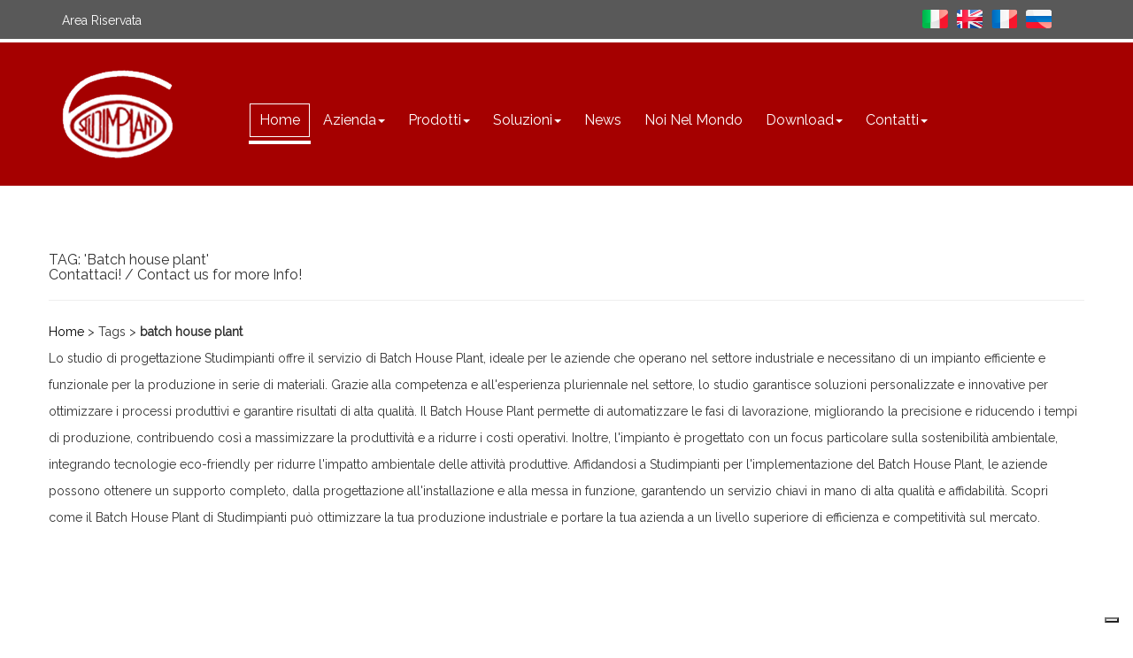

--- FILE ---
content_type: text/html; charset=utf-8
request_url: https://www.studimpianti.com/search.aspx?LNG=2238&q=Batch+house+plant
body_size: 72877
content:
<!DOCTYPE html>
<html xmlns:fb="http://ogp.me/ns/fb#">
	<head id="Head1"><script language="javascript" type="text/javascript" src="https://code.jquery.com/jquery-1.10.2.js"></script><script language="javascript" type="text/javascript">var onJsLoaded = [];</script><title>
	Batch house plant
</title><meta content="JavaScript" name="vs_defaultClientScript"><meta content="http://schemas.microsoft.com/intellisense/ie5" name="vs_targetSchema"><link type="text/css" rel="stylesheet" href="/wf.nivoslider/themes/default/default.css" media="all" /><link type="text/css" rel="stylesheet" href="/wf.nivoslider/themes/bar/bar.css" media="all" /><link type="text/css" rel="stylesheet" href="/wf.nivoslider/nivo-slider.css" media="all" /><link type="text/css" rel="stylesheet" href="/wf.nivoslider/wf.css" media="all" /><script language="javascript" type="text/javascript" src="/wf.nivoslider/jquery.nivo.slider.js"></script><link type="text/css" rel="stylesheet" href="https://code.jquery.com/ui/1.11.4/themes/smoothness/jquery-ui.css" media="all" /><script language="javascript" type="text/javascript" src="https://code.jquery.com/ui/1.11.4/jquery-ui.js"></script><script language="javascript" type="text/javascript">	// Change JQueryUI plugin names to fix name collision with Bootstrap.
	$.widget.bridge('uitooltip', $.ui.tooltip); 
	$.widget.bridge('uibutton', $.ui.button); 
</script><meta http-equiv="X-UA-Compatible" content="IE=edge"><meta name="viewport" content="width=device-width, initial-scale=1"><link type="text/css" rel="stylesheet" href="https://maxcdn.bootstrapcdn.com/bootstrap/3.3.5/css/bootstrap.min.css" media="all" /><link type="text/css" rel="stylesheet" href="https://maxcdn.bootstrapcdn.com/bootstrap/3.3.5/css/bootstrap-theme.min.css" media="all" /><script language="javascript" type="text/javascript" src="https://maxcdn.bootstrapcdn.com/bootstrap/3.3.5/js/bootstrap.min.js"></script><script language="javascript" type="text/javascript">	jQuery(document).ready(function($){ $('.wfHTabs').tabs(); });
	jQuery(document).ready(function($){ $('.wfVAccordion').accordion(); });  
</script><link type="text/css" rel="stylesheet" href="/wf.magnificpopoup/magnific-popup.css" media="all" /><script language="javascript" type="text/javascript" src="/wf.magnificpopoup/magnific-popup.js"></script><script language="javascript" type="text/javascript">jQuery(function($){ $('a.lightBoxWF').magnificPopup({type: 'image', gallery:{enabled:true}}); });</script><script language="javascript" type="text/javascript">jQuery(function($){ $('a.lightBoxWFSingle').magnificPopup({type: 'image', gallery:{enabled:false}}); });</script><!-- HTML5 shim and Respond.js IE8 support of HTML5 elements and media queries -->
<!--[if lt IE 9]>
	<script src="https://oss.maxcdn.com/html5shiv/3.7.2/html5shiv.min.js"></script>
	<script src="https://oss.maxcdn.com/respond/1.4.2/respond.min.js"></script>
<![endif]-->
<script language="javascript" type="text/javascript" src="/wf.assets.BS/smartmenus/jquery.smartmenus.min.js"></script><link type="text/css" rel="stylesheet" href="/wf.assets.BS/smartmenus/bootstrap/jquery.smartmenus.bootstrap.css" media="all" /><script language="javascript" type="text/javascript" src="/wf.assets.BS/smartmenus/bootstrap/jquery.smartmenus.bootstrap.min.js"></script><link type="text/css" rel="stylesheet" href="/wf.assets.BS/motSlidingLayer.css" media="all" /><script language="javascript" type="text/javascript" src="/wf.assets.BS/motSlidingLayer.js"></script><script language="javascript" type="text/javascript" src="/wf.assets.BS/topMenuRow.js"></script><script type="text/javascript">
var _iub = _iub || [];
_iub.csConfiguration = {"askConsentAtCookiePolicyUpdate":true,"countryDetection":true,"enableFadp":true,"enableLgpd":true,"enableUspr":true,"floatingPreferencesButtonDisplay":"bottom-right","lgpdAppliesGlobally":false,"perPurposeConsent":true,"siteId":1275171,"whitelabel":false,"cookiePolicyId":92227363,"lang":"en", "banner":{ "acceptButtonColor":"#A50000","acceptButtonDisplay":true,"backgroundColor":"#595959","brandBackgroundColor":"#A50000","closeButtonDisplay":false,"customizeButtonColor":"#000000","customizeButtonDisplay":true,"explicitWithdrawal":true,"listPurposes":true,"logo":"[data-uri]","position":"float-top-center","rejectButtonColor":"#A50000","rejectButtonDisplay":true,"showPurposesToggles":true,"showTitle":false }};
</script>
<script type="text/javascript" src="https://cs.iubenda.com/autoblocking/1275171.js"></script>
<script type="text/javascript" src="//cdn.iubenda.com/cs/gpp/stub.js"></script>
<script type="text/javascript" src="//cdn.iubenda.com/cs/iubenda_cs.js" charset="UTF-8" async></script><meta name="description" content="Batch house plant"><meta name="keywords" content="nastri trasportatori con tappeto in gomma e metallici, Automazione di processo, Canali vibranti elettromagnetici, Canali vibranti elettromeccanici, Caricamento della composizione, Catene raschianti, catene raschianti per recupero polveri, Coclee estrattrici e dosatrici, Controllo del livello del vetro, Deviatore pneumatico, Deviatore rotante motorizzato, Elevatore a tasche, Elevatore a tazze, Estrazione, dosatura e pesatura materie prime, Estrazione, dosatura e pesatura piccoli prodotti, Fondi vibranti, Frantoi per contenitori di vetro, handling materiali sfusi, Impianti di cernita per rottame di vetro, Impianti di composizione per alluminio primario e secondario"><link type="text/css" rel="stylesheet" href="//www.studimpianti.com/www.studimpianti.com/Styles.css" media="all" /></head>
	<body id="BodyID">
		<div class="mt-row1" id="header-outer">
	<header class="navbar navbar-static-top">
		<div class = "0">
			<div class="atRow1">
	<div class="row1">
		<div class="container">
			<div class="row hidden-xs hidden-sm">
				<div class="atCNTr1c1 col-md-8"></div>	
				<div class="atCNTr1c2 col-md-4"></div>
			</div>
		</div>
	</div>
	<div class="row2">
		<div class="container">
			<div class="row hidden-md hidden-lg">
				<div class="atCNTr2c1 col-md-6"></div>	
				<div class="atCNTr2c3 col-md-6"></div>	
			</div>
		</div>
	</div>
	<div class="row3">
		<div class="container">
			<div class="row">
				<div class="atCNTr3c1 col-md-4"></div>	
				<div class="atCNTr3c2 col-md-4"></div>
				<div class="atCNTr3c3 col-md-4"></div>	
			</div>
		</div>
	</div>
	<div class="row4">
		<div class="container">
			<div class="row">
				<div class="atCNTr4c1 col-md-6"><div class="logInOutBox logInBox"><a href="/Login.aspx?CB=DEFAULT" class="login" target="_top">Area Riservata</a></div></div>	
				<div class="atCNTr4c2 col-md-6"><nav class="languageSelector "><ul  class="list-inline form-control"><li class="lang-it lang-selected"><a href="/Default.aspx?LNG=2238"><img src="/www.studimpianti.com/graphics/flag-it.gif" /></a></li><li class="lang-en "><a href="/Default.aspx?LNG=2239"><img src="/www.studimpianti.com/graphics/flag-en.gif" /></a></li><li class="lang-fr "><a href="/Default.aspx?LNG=2401"><img src="/www.studimpianti.com/graphics/flag-fr.gif" /></a></li><li class="lang-ru "><a href="/Default.aspx?LNG=2502"><img src="/www.studimpianti.com/graphics/flag-ru.gif" /></a></li></ul></ul></nav>
</div>
			</div>
		</div>
	</div>
	<div class="row5" id="menuTopRow">
		<div class="container">
			<div class="row">
				<div class="atCNTr5c1 col-md-12">
					<div class="navbar navbar-default" role="navigation">
						<div class="navbar-header">
							<button class="navbar-toggle" type="button" data-toggle="collapse" data-target=".navbar-collapse">
								<span class="sr-only">Toggle navigation</span>
								<span class="icon-bar"></span>
								<span class="icon-bar"></span>
								<span class="icon-bar"></span>
							</button>
							<a href="/" class="navbar-brand visible-xs-block">Home</a>
						</div>
						<div class="navbar-collapse collapse">
							<nav>
							<ul id="mainMenu" class="extededMenu nav navbar-nav"><li class="active selectedItem homeItem"><a href="//www.studimpianti.com/it/Default.aspx" title="home"><span>Home</span></a></li><li class="dropdown azienda"><a href="#" target="_self" relation="nofollow" title="azienda"><span>azienda</span><b class="caret"></b></a><ul class="dropdown-menu"><li class="azienda"><a href="//www.studimpianti.com/it/default/26327-0-0/profilo.aspx" title="profilo"><span>profilo</span></a></li><li class="gallery"><a href="//www.studimpianti.com/it/default/26494-0-0/officina.aspx" title="officina"><span>officina</span></a></li><li class="azienda sicurezza"><a href="//www.studimpianti.com/it/default/26495-0-0/sicurezza.aspx" title="sicurezza"><span>sicurezza</span></a></li></ul></li><li class="dropdown prodotti"><a href="#" target="_self" relation="nofollow" title="prodotti"><span>prodotti</span><b class="caret"></b></a><ul class="dropdown-menu"><li><a href="//www.studimpianti.com/it/default/42604-0-0/impianto-ossido-in-ferro.aspx" title="impianto-ossido-in-ferro"><span>Impianto ossido in ferro</span></a></li><li><a href="//www.studimpianti.com/it/default/41813-0-0/nastro-trasportatore-telecomandato.aspx" title="nastro-trasportatore-telecomandato"><span>Nastro trasportatore telecomandato</span></a></li><li class="prodotti nastri"><a href="//www.studimpianti.com/it/default/26340-0-0/nastri-trasportatori.aspx" title="nastri-trasportatori"><span>Nastri Trasportatori</span></a></li><li class="prodotti catene"><a href="//www.studimpianti.com/it/default/26346-0-0/catene-raschianti.aspx" title="catene-raschianti"><span>Catene raschianti</span></a></li><li class="prodotti elettromagnetici"><a href="//www.studimpianti.com/it/default/26344-0-0/canali-elettromagnetici.aspx" title="canali-elettromagnetici"><span>Canali elettromagnetici</span></a></li><li class="prodotti elettromeccanici"><a href="//www.studimpianti.com/it/default/26628-0-0/canali-elettromeccanici.aspx" title="canali-elettromeccanici"><span>CANALI ELETTROMECCANICI</span></a></li><li class="prodotti vibranti"><a href="//www.studimpianti.com/it/default/26620-0-0/vagli-vibranti.aspx" title="vagli-vibranti"><span>Vagli vibranti</span></a></li><li class="prodotti tazze"><a href="//www.studimpianti.com/it/default/26341-0-0/elevatori-a-tazze.aspx" title="elevatori-a-tazze"><span>Elevatori a tazze</span></a></li><li class="prodotti tasche"><a href="//www.studimpianti.com/it/default/26342-0-0/elevatori-a-tasche.aspx" title="elevatori-a-tasche"><span>Elevatori a tasche</span></a></li><li class="prodotti deviatori"><a href="//www.studimpianti.com/it/default/26621-0-0/deviatori.aspx" title="deviatori"><span>Deviatori pneumatici</span></a></li><li class="prodotti tramogge"><a href="//www.studimpianti.com/it/default/26343-0-0/tramogge-pesatrici.aspx" title="tramogge-pesatrici"><span>Tramogge</span></a></li><li class="prodotti coclee"><a href="//www.studimpianti.com/it/default/26345-0-0/coclee-e-microdosatori.aspx" title="coclee-e-microdosatori"><span>Coclee e microdosatori</span></a></li><li class="prodotti propulsori"><a href="//www.studimpianti.com/it/default/26347-0-0/propulsori-pneumatici.aspx" title="propulsori-pneumatici"><span>Propulsori pneumatici</span></a></li><li class="prodotti filtri"><a href="//www.studimpianti.com/it/default/26622-0-0/filtri.aspx" title="filtri"><span>Filtri depolveratori</span></a></li><li class="prodotti mixer"><a href="//www.studimpianti.com/it/default/26623-0-0/mixer.aspx" title="mixer"><span>Mixer</span></a></li><li class="prodotti macinavetro"><a href="//www.studimpianti.com/it/default/26624-0-0/macinavetro.aspx" title="macinavetro"><span>Macinavetro</span></a></li><li class="prodotti silos"><a href="//www.studimpianti.com/it/default/26625-0-0/silos.aspx" title="silos"><span>Silos</span></a></li><li class="prodotti cassoni"><a href="//www.studimpianti.com/it/default/26626-0-0/cassoni.aspx" title="cassoni"><span>Cassoni ribaltabili</span></a></li><li class="prodotti simulazioni"><a href="//www.studimpianti.com/it/default/26627-0-0/simulazioni.aspx" title="simulazioni"><span>Simulazioni 3D</span></a></li></ul></li><li class="dropdown servizi"><a href="#" target="_self" relation="nofollow" title="soluzioni"><span>soluzioni</span><b class="caret"></b></a><ul class="dropdown-menu"><li class="servizi"><a href="//www.studimpianti.com/it/default/26334-0-0/soluzioni-industria-vetraria.aspx" title="soluzioni-industria-vetraria"><span>soluzioni industria vetraria</span></a></li><li class="servizi"><a href="//www.studimpianti.com/it/default/26335-0-0/soluzioni-industria-per-l-acciaio.aspx" title="soluzioni-industria-per-l-acciaio"><span>soluzioni industria per l'acciaio</span></a></li><li class="servizi"><a href="//www.studimpianti.com/it/default/26336-0-0/soluzioni-industria-della-ceramica.aspx" title="soluzioni-industria-della-ceramica"><span>soluzioni industria della ceramica</span></a></li><li class="servizi"><a href="//www.studimpianti.com/it/default/26337-0-0/soluzioni-industria-dell-alluminio.aspx" title="soluzioni-industria-dell-alluminio"><span>soluzioni industria dell'alluminio</span></a></li><li class="servizi"><a href="//www.studimpianti.com/it/default/26338-0-0/soluzioni-per-impianti-ecologici.aspx" title="soluzioni-per-impianti-ecologici"><span>soluzioni per impianti ecologici</span></a></li><li class="servizi"><a href="//www.studimpianti.com/it/default/26339-0-0/altre-soluzioni-industriali.aspx" title="altre-soluzioni-industriali"><span>altre soluzioni industriali</span></a></li><li class="servizi gallery"><a href="//www.studimpianti.com/it/default/26356-0-0/gallery.aspx" title="gallery"><span>Gallery</span></a></li></ul></li><li class="news"><a href="//www.studimpianti.com/it/news/26330-7877-0/news.aspx" title="news"><span>news</span></a></li><li class="noi"><a href="//www.studimpianti.com/it/default/26592-0-0/noi-nel-mondo.aspx" title="noi-nel-mondo"><span>noi nel mondo</span></a></li><li class="dropdown download"><a href="#" target="_self" relation="nofollow" title="download"><span>download</span><b class="caret"></b></a><ul class="dropdown-menu"><li class="download visible"><a href="//www.studimpianti.com/it/downloads/26353-2492-0/azienda.aspx" title="azienda"><span>azienda</span></a></li><li class="download visible"><a href="//www.studimpianti.com/it/downloads/26354-2493-0/prodotti.aspx" title="prodotti"><span>prodotti</span></a></li><li class="download reserved"><a href="//www.studimpianti.com/it/downloads/26355-2494-0/area-riservata.aspx" title="area-riservata"><span>area riservata</span></a></li></ul></li><li class="dropdown contatti"><a href="#" target="_self" relation="nofollow" title="contatti"><span>contatti</span><b class="caret"></b></a><ul class="dropdown-menu"><li class="contatti"><a href="//www.studimpianti.com/it/requestform/26332-0-0/contattaci.aspx" title="contattaci"><span>contattaci</span></a></li><li class="dove"><a href="//www.studimpianti.com/it/default/26348-0-0/dove-siamo.aspx" title="dove-siamo"><span>dove siamo</span></a></li><li class="jobs"><a href="//www.studimpianti.com/it/news/26349-7878-0/lavora-con-noi.aspx" title="lavora-con-noi"><span>lavora con noi</span></a></li></ul></li></ul>
							</nav>
						</div>
					</div>
				</div>		
			</div>	
		</div>
	</div>
	<div class="row6">
		<div class="container">
			<div class="row">
				<div class="atCNTr6c1 col-md-12"></div>	
			</div>
		</div>
	</div>
</div>



		</div>
	</header>
</div>

<div class="mt-row2" id="content-outer">
	<div class="container-fluid">
		<div class="row">
			<aside id="AsideRight">
				<div class = "container-fluid" id="left-col">
					<div class="atRow1">		
		<div class="atCNT1"><script type="text/javascript">
	$(document).ready(function(){
    $('#NivoSliderGallery').nivoSlider({        effect:	'fade',        slices:	15,        boxCols:	8,        boxRows:	4,        animSpeed:	500,        pauseTime:	3000,        startSlide:	0,        directionNav:	0,        controlNav:	0,        controlNavThumbs:	0,        pauseOnHover:	1,        manualAdvance:	0,        prevText:	'Prev',        nextText:	'Next',        randomStart:	0	    });
	});
</script>

<div id="NivoWrapperNivoSliderGallery"  class="nivoWrapper theme-default">
<div id="NivoSliderGallery"  class="nivoSlider">
    <img src="/www.studimpianti.com/images/aniHome01.jpg"  data-thumb="/www.studimpianti.com/images/aniHome01.jpg" alt="aniHome01 - 1" title="aniHome01 - 1" />
    <img src="/www.studimpianti.com/images/aniHome02.jpg"  data-thumb="/www.studimpianti.com/images/aniHome02.jpg" alt="aniHome02 - 2" title="aniHome02 - 2" />
</div>
</div>


</div>
		<div class="atCNT2"><div class="container">
<div class="row">
<div class="col-md-12">
<div class="title">Area Riservata</div>
<div class="loginText">Se sei già registrato al sito, hai ricevuto una mail contenente il tuo ‘<strong>ID utente</strong>’ e la tua ‘<strong>Password</strong>’: digitando questi dati potrai accedere a tutti i servizi e i contenuti del sito riservati al tuo particolare profilo personale.<br /><br />Se non sei ancora registrato premi il pulsante ‘<strong>Nuovo Utente</strong>’ per registrarti.</div>
</div>
</div>
</div></div>
		<div class="atCNT3"><div class="container">
<div class="row">
<div class="col-md-12">
<div class="title">Area Riservata - Registrazione</div>
<div class="loginText">Inserisci il tuo nome e cognome, scegli un ‘ID utente’ (nome utente) che ti identificherà sul sito, ed inserisci il tuo indirizzo e-mail.<br /><br /> Riceverai una e-mail di richiesta di conferma della registrazione. Segui le istruzioni contenute e riceverai i tuoi ID utente e password per accedere alle aree riservate del sito.</div>
</div>
</div>
</div></div>
		<div class="atCNT4"></div>
</div>


				</div>  
			</aside>
			
			<main>
				<div class = "container" id="centerCol">
					
		<div id="motSearchLayer"><h1>TAG: 'Batch house plant'<br>Contattaci! / Contact us for more Info!</h1><hr> <a href="https://www.studimpianti.com" target="_blank" rel="nofollow">Home</a> > Tags > <b>batch house plant</b><br>Lo studio di progettazione Studimpianti offre il servizio di Batch House Plant, ideale per le aziende che operano nel settore industriale e necessitano di un impianto efficiente e funzionale per la produzione in serie di materiali. Grazie alla competenza e all'esperienza pluriennale nel settore, lo studio garantisce soluzioni personalizzate e innovative per ottimizzare i processi produttivi e garantire risultati di alta qualità. Il Batch House Plant permette di automatizzare le fasi di lavorazione, migliorando la precisione e riducendo i tempi di produzione, contribuendo così a massimizzare la produttività e a ridurre i costi operativi. Inoltre, l'impianto è progettato con un focus particolare sulla sostenibilità ambientale, integrando tecnologie eco-friendly per ridurre l'impatto ambientale delle attività produttive. Affidandosi a Studimpianti per l'implementazione del Batch House Plant, le aziende possono ottenere un supporto completo, dalla progettazione all'installazione e alla messa in funzione, garantendo un servizio chiavi in mano di alta qualità e affidabilità. Scopri come il Batch House Plant di Studimpianti può ottimizzare la tua produzione industriale e portare la tua azienda a un livello superiore di efficienza e competitività sul mercato.<br><br><br><br></div>
	
		
				</div> 
			</main>
			
			<aside id="AsideLeft">
				<div class = "container-fluid" id="right-col">
					<div class="atRow1">		
		<div class="atCNT1"><div class="container">
<div class="row">
<div class="col-md-12">
<div class="text-center candidati">PER INVIARE LA TUA CANDIDATURA <a href="https://www.studimpianti.com/it/requestform/26332-0-0/contattaci.aspx">>>CLICCA QUI<<</a></div>
</div>
</div>
</div></div>
		<div class="atCNT2"></div>
		<div class="atCNT3"></div>
		<div class="atCNT4"></div>
</div>


				</div> 
			</aside>
			
		</div>
	</div>
</div>

<div class="mt-row3" id="footer-outer">
	<footer>
		<div class="container-fluid">
			<div class="row">
				<div class = "container" id="footer">
					<div class="atRow1">		
		<div class="atCNT1"><div class="row">
<div class="col-md-9 pb0">
<div class="row">
<div class="col-md-12">
<div class="text-left footer1"><strong>STUDIMPIANTI SEI S.r.l.</strong> - viale Rimembranze 1, 20026 Novate Milanese (MI)</div>
</div>
<div class="col-md-12">
<div class="text-left footer2">Tel: +39 02 3543016 -- +39 02 3546239<br /> Fax: +39 02 33240365<br /> <strong>Informazioni Tecniche</strong>: <a href="mailto:ufficiotecnico@studimpianti.com">ufficiotecnico@studimpianti.com</a><br /> <strong>Informazioni Commerciali</strong>: <a href="mailto:commerciale@studimpianti.com">commerciale@studimpianti.com</a> -- <a href="mailto:amministrazione@studimpianti.com">amministrazione@studimpianti.com</a> <br /><br />
<p><a href="https://www.facebook.com/profile.php?id=100012040153064&amp;locale=it_IT" target="_blank"><img style="width: 25px;" title="Facebook" alt="Facebook" src="https://www.studimpianti.com/www.studimpianti.com/graphics/facebook-ico.png" /></a>&nbsp;&nbsp;<a href="https://www.linkedin.com/in/studimpianti-sei-s-r-l-23a25611b/?originalSubdomain=it" target="_blank"><img style="width: 25px;" title="Linkedin" alt="Linkedin" src="https://www.studimpianti.com/www.studimpianti.com/graphics/linkedin-ico.png" /></a></p>
<hr /><em>P.Iva/C.F.: IT04432080150</em><br /><em> Repertorio Economico Amministrativo n. 1011773 -- Cap. Soc. 46.800 i.v.</em></div>
</div>
</div>
</div>
<div class="col-md-3">
<p class="mb0"><img style="width: 350px; max-width: 100%;" alt="" src="https://www.studimpianti.com/www.studimpianti.com/graphics/45annibianco.png" /></p>
</div>
</div></div>
		<div class="atCNT2"><ul id="menuPrivacy" class="extededMenu"><li class="privacy"><a href="//www.studimpianti.com/it/default/26596-0-0/privacy-policy.aspx" title="privacy-policy"><span>privacy policy</span></a></li></ul></div>
		<div class="atCNT3"></div>
		<div class="atCNT4"></div>
</div>


				</div> 
			</div>
		</div>
	</footer>
</div>

<script type="text/javascript">
/*
jQuery(function($){
	var cols=12;
	if($("#leftCol").is(":visible"))	cols-=3;
	if($("#rightCol").is(":visible"))	cols-=3;
	$("#centerCol").attr("class", "col-md-" + cols.toString());
});
*/
</script>	
	

		<div id="motSlidingLayer" onMouseover="pull()" onMouseout="draw()" onClick="enable()" style="left:-384px; width:400px; top:0px;">
<div id="motSlidingLayerInner">
<div id="motSearch">
<img src="/images/motMagnifier.png" border="0">
<form method="get" action="/search.aspx">
<div id="motSearchInner">
<input type="text" onfocus="if(this.value=='Cerca...') this.value='';" onblur="if(this.value=='') this.value='Cerca...';" value="Cerca..." size="20" alt="Cerca" maxlength="20" name="q" id="motSearchInput"/>
<input type="Hidden" value="true" name="local" id="motSearchLocal"/>
</div>
</form>
</div>
<h1>Ricerche correlate</h1>
<hr>
<h5>Ricerche simili a 'Batch house plant' effettuate:</h5>
<ul><li><a href="/search.aspx?LNG=2238&q=Batch+house+plant"><b>Batch house plant</b></a></li><li><a href="/search.aspx?LNG=2238&q=Batch+house+plant+for+hollow+glass"><b>Batch house plant for hollow glass</b></a></li><li><a href="/search.aspx?LNG=2238&q=Batch+house+plant+for+flat+glass"><b>Batch house plant for flat glass</b></a></li><li><a href="/search.aspx?LNG=2238&q=Static+weighing+plant"><b>Static weighing plant</b></a></li><li><a href="/search.aspx?LNG=2238&q=Dinamic+weighing+plant"><b>Dinamic weighing plant</b></a></li><li><a href="/search.aspx?LNG=2238&q=Cullet+recovery+system"><b>Cullet recovery system</b></a></li><li><a href="/search.aspx?LNG=2238&q=Steel+structure+engineering+and+calculation"><b>Steel structure engineering and calculation</b></a></li><li><a href="/search.aspx?LNG=2238&q=Small+product+mixing+system"><b>Small product mixing system</b></a></li><li><a href="/search.aspx?LNG=2238&q=Industrial+modernisation"><b>Industrial modernisation</b></a></li><li><a href="/search.aspx?LNG=2238&q=Belt+conveyor+for+bulk+materials+powdered+or+in+pieces"><b>Belt conveyor for bulk materials powdered or in pieces</b></a></li><li><a href="/search.aspx?LNG=2238&q=Shuttle+belt+conveyor"><b>Shuttle belt conveyor</b></a></li></ul>
<br><hr><br>
<h5>Last Search Plugin 2.03</h5>
</div></div>
        <form name="FormCookiesAccept" method="post" action="./search.aspx?LNG=2238&amp;q=Batch+house+plant" id="FormCookiesAccept">
<input type="hidden" name="__VIEWSTATE" id="__VIEWSTATE" value="/[base64]/[base64]/[base64]/[base64]/[base64]/4bjMOZCC3K4K/krz8zp/Vu5YPcPbLhvtUvXsR//Ic=" />

<input type="hidden" name="__VIEWSTATEGENERATOR" id="__VIEWSTATEGENERATOR" value="BBBC20B8" /></form>
	</body>
</html>


--- FILE ---
content_type: text/css
request_url: https://www.studimpianti.com/wf.nivoslider/wf.css
body_size: 249
content:
.nivoWrapper{ 
	width: 600px; 
	margin: 0 auto;
}

.container .nivoWrapper{ 
	width: 100%; 
}

.nivoSlider {
    position:relative;
    background:url(loading.gif) no-repeat 50% 50%;
}
.nivoSlider img {
    position:absolute;
    top:0px;
    left:0px;
    display:none;
}
.nivoSlider a {
    border:0;
    display:block;
}

--- FILE ---
content_type: text/css
request_url: https://www.studimpianti.com/wf.assets.BS/motSlidingLayer.css
body_size: 915
content:
#motSlidingLayer{
    width:400px;
    position:absolute;
    border:0px solid black;
    background: transparent url(/images/motRightArrow.png) no-repeat top right;
    padding:0px;
    text-align: left;
	z-index: 2000;
	display:none;
	visibility: hidden;
}
#motSlidingLayerInner{
    width:384px;
    background: transparent url(/images/motOverlay75.png);
}
#motSlidingLayerInner ul{
    list-style-image:url(/images/motListBullet.png)
}
            	
#motSlidingLayerInner a{
    color:White;
    text-decoration:none;
}
#motSlidingLayerInner a:hover{
    color:Gray;
}               
#motSlidingLayerInner h1, #motSlidingLayerInner h5 {
    color:Gray;
    font-weight:bold;
}    
#motSlidingLayerInner h1, #motSearchLayer h1{
    font-size:16px;
}
#motSlidingLayerInner h5, #motSearchLayer h5{
    font-size:12px;
}  
#motSlidingLayerInner img{
    padding:0px;
}   
#motSlidingLayerInner hr{
    clear:both;
}  
#motSearch {
}

#motSearchInner {
}       


--- FILE ---
content_type: text/css
request_url: https://www.studimpianti.com/www.studimpianti.com/Styles.css
body_size: 15864
content:
/******* studimpianti ********/

@import url(https://fonts.googleapis.com/css?family=Raleway);


*{font-family: 'Raleway', sans-serif;}

a {text-decoration: none; color:#000;}

a:hover {text-decoration: underline; color:#A50000;}


.btn,.btn:hover,.btn:focus {
	display: inline-block;
	border-radius: 0;
	background-image: none;
	box-shadow: none;
	text-shadow: none;
	padding: 10px 15px;
	text-transform: uppercase;
	font-weight: 300 !important;
	font-size: 1em;
	background: #e1e1e1;
	margin: .4em;
}

.btn-primary{
	border: solid 1px #8a6d3b !important;
	background-color: #8a6d3b;
	color:#fff !important;
	font-weight:bold;
}

.btn-primary:hover,.btn-primary:focus{
	border: solid 1px #8a6d3b !important;
	background-color: transparent;
	color:#8a6d3b !important;
	font-weight:bold;
}

.btn-primary:active:hover{
    background-color: #8a6d3b;
    color:#fff !important;
}

.container-fluid div.row {
	margin: 0;
}
.container-fluid {
	padding: 0;
}


#header-outer .atRow1 .row1, #header-outer .atRow1 .row2,  #header-outer .atRow1 .row3, #header-outer .atRow1 .row6 {
	height:0;
	display:none;
}

.p0{
    padding-left:0;
    padding-right:0;
}

/****** lingue / area riservata ******/

.languageSelector ul.form-control {
	background-color: #595959;
	background-image: none;
	border: none;
	border-radius: 0px;
	box-shadow: none;
	text-align: right;
	padding:10px 12px 6px;
}

#header-outer .row4 {background-color:#595959;}





/**** homepage *****/

.homeBody #left-col .atCNT1, .logInBody #left-col .atCNT2, .registerBody #left-col .atCNT3, .jobsBody #right-col .atCNT1 {display:block;}

#left-col .atCNT1, #left-col .atCNT2, #left-col .atCNT3, #right-col .atCNT1 {display:none;}

.homeBody #centerCol {padding: 0;}

.homeBody #centerCol .atCNT1 {padding: 50px 0;}

.homeBody #centerCol .atCNT1 img {padding: 40px 0;}

.homeBody #centerCol .atCNT1 .titleClaim {color:#a50000; font-size:48px; text-transform: uppercase;}

.homeBody #centerCol .atCNT1 .titleUnderClaim {color:#a50000; font-size:33px; margin-bottom: 20px;}

.langFR #centerCol .atCNT1 .titleUnderClaim {font-size:28px;}

.homeBody #centerCol .atCNT1 .textClaim {color:#1b1515; font-size:20px; line-height: 30px;}

.langFR #centerCol .atCNT1 .textClaim {font-size:19px;}

.homeBody #centerCol .atCNT2 {padding: 30px 0;}

.homeBody #centerCol .atCNT2 img {margin-bottom: 30px;}

.homeBody #centerCol .atCNT3 {padding: 90px 0 65px 0;}

#footer-outer {background-color: #595959; padding: 70px 0 20px 0; }

#footer, #footer a {color: #fff; font-size: 18px;}

#footer .atCNT1 .footer1 {font-size: 18px; margin-bottom: 20px;}

#footer .atCNT1 .footer1 strong {font-size: 30px;}

#footer .atCNT1 .footer2 {line-height: 25px;}



/***** pagine ******/

.title {
  border-bottom: 4px double #a50000;
  color: #A50000;
  font-size: 25px;
  font-weight: bold;
  line-height: 30px;
  margin-bottom: 40px;
  padding-bottom: 5px;
  text-align: right;
  text-transform: uppercase;
}

#centerCol {padding: 50px 0; line-height: 30px;}

.aziendaBody #centerCol .azienda {font-size: 20px; font-weight: bold; padding: 15px 0; color: #A50000;}

.sicurezzaBody #centerCol img {margin-bottom: 15px;}

.wfHTabs {margin-left: 15px; margin-right: 15px;}

#right-col .atCNT1 {padding-bottom: 50px; font-weight: bold; font-size: 16px;}

#right-col .atCNT1 a {color: #a50000;}





/***** main menu *****/

#menuTopRow .atCNTr5c1 .navbar.navbar-default, #menuTopRow.row5.menuTop .navbar.navbar-default{
    border: none;
    position: relative;
	background: url("graphics/logoStudimpianti.png") no-repeat scroll left top transparent;
}

#menuTopRow.row5{
	margin:0 0 0 0;
	width: 100%;
	background-color:rgba(165,0,0,1);
	box-shadow: none;
	border-top: 4px solid #fff;
	border-bottom: 4px solid #fff;
}

#menuTopRow.row5.menuTop {
	margin-top: 0 !important;
	position: fixed;
	top: 0 !important;
	z-index: 10;
	background-color:rgba(165,0,0,0.7);
	width: 100%;
	padding:0;
}

#menuTopRow .navbar {margin-bottom:0; margin-top:30px; background:none; box-shadow: none; border:none; min-height:132px!important;}

ul#mainMenu {margin:39px 0 0 210px; z-index:1;}

ul#mainMenu li {margin: 0 1px;}

.langEN ul#mainMenu li,.langFR ul#mainMenu li {margin: 0;}

.langFR ul#mainMenu  {margin:39px 0 0 200px;}

.langRU ul#mainMenu {margin: 39px 0 0 200px;}

.logInBody ul#mainMenu {margin:39px 0 0 180px;}

ul#mainMenu li a {
	padding: 8px 10px;
	margin: 0 1px;
	border: 1px solid #A50000;
}

ul#mainMenu li a span {color:#fff; text-shadow:none; text-transform: capitalize; font-size: 16px;}

ul#mainMenu li ul {min-width: 22em!important; padding: 0;}

ul#mainMenu li ul li a {border: none; padding:4px 17px;}

ul#mainMenu li ul li a span {font-weight: normal; font-size: 13px; text-transform: uppercase; color:#595959;}



ul#mainMenu b.caret {color:#fff;}

a.navbar-brand.visible-xs-block, a.navbar-brand.visible-xs-block:hover {text-shadow:none; color:#fff;}

#header-outer header.navbar {margin-bottom: 0;}
#menuTopRow ul#mainMenu.extededMenu.nav.navbar-nav.sm.sm-collapsible {margin:0;}

ul#mainMenu.navbar-nav li.active.selectedItem a, ul#mainMenu.navbar-nav li a:hover , ul#mainMenu.navbar-nav li.dropdown a.has-submenu.highlighted,
ul#mainMenu.navbar-nav li.dropdown ul, ul#mainMenu.navbar-nav li.dropdown ul.dropdown-menu li a, ul#mainMenu.navbar-nav li.dropdown ul.dropdown-menu li a:hover ,
ul#mainMenu.navbar-nav li.active.dropdown ul.dropdown-menu li.dropdown a.has-submenu.highlighted, ul#mainMenu.navbar-nav li.active.dropdown ul.dropdown-menu li.active.selectedItem a, ul#mainMenu.navbar-nav li.active.dropdown a.has-submenu, ul#mainMenu.navbar-nav li.active.dropdown ul.dropdown-menu li.active.dropdown a.has-submenu,
ul#mainMenu.navbar-nav li.active.dropdown ul.dropdown-menu li.dropdown a.has-submenu:hover, ul#mainMenu.navbar-nav li.active.dropdown ul li a.has-submenu,
ul#mainMenu.navbar-nav li.dropdown ul.dropdown-menu li a.highlighted  {background-image: none!important;}

/***** active level 0 ****/

ul#mainMenu.navbar-nav li.active {border-bottom: 4px solid #fff; padding-bottom: 4px;}

ul#mainMenu.navbar-nav li.active.selectedItem a {background-color:transparent; box-shadow: none; border: 1px solid #fff;}

ul#mainMenu.navbar-nav li.active.selectedItem a span {color:#fff;}

/***** hover level 0 ****/

ul#mainMenu.navbar-nav li:hover {border-bottom: 4px solid #fff; padding-bottom: 4px;}

ul#mainMenu.navbar-nav li a:hover {	background-color:transparent; box-shadow: none; border: 1px solid #fff;}

ul#mainMenu.navbar-nav li a:hover span {color:#fff;}

/***** highlighted  ****/

ul#mainMenu.navbar-nav li.dropdown a.has-submenu.highlighted {background-color:transparent; box-shadow: none; border: 1px solid #fff;}

ul#mainMenu.navbar-nav li.dropdown a.has-submenu.highlighted span {color:#fff;}

ul#mainMenu.navbar-nav li.active.dropdown a.has-submenu {background-color:transparent; box-shadow: none; border: 1px solid #fff;}

/***** level 1 ****/

ul#mainMenu.navbar-nav li.dropdown ul {background-color:#fff; margin-top: 10px !important;}


ul#mainMenu.navbar-nav li.dropdown ul.dropdown-menu li {border-bottom: 0px; padding-bottom: 0px;}

ul#mainMenu.navbar-nav li.dropdown ul.dropdown-menu li:hover {border-bottom: 0px; padding-bottom: 0px;}

ul#mainMenu.navbar-nav li.dropdown ul.dropdown-menu li a {background-color:transparent; box-shadow: none; border: 1px solid #fff; }

ul#mainMenu.navbar-nav li.dropdown ul.dropdown-menu li a:hover span {color:#A50000;  }

ul#mainMenu.navbar-nav li.active.dropdown ul.dropdown-menu li.active.selectedItem a span {color:#A50000;  }

ul#mainMenu.navbar-nav li.dropdown ul.dropdown-menu li a:hover {background-color:transparent; box-shadow: none; }

ul#mainMenu.navbar-nav li.active.dropdown ul.dropdown-menu li.active.selectedItem a {background-color:transparent; box-shadow: none;}



ul#mainMenu.navbar-nav li.active.dropdown a.has-submenu span {color:#fff;}

ul#mainMenu.navbar-nav li.dropdown ul li a span {color: #000;}




ul#mainMenu.extededMenu.nav.navbar-nav.sm.sm-collapsible {background-color:#fff; border: none;}

.navbar-default .navbar-collapse, .navbar-default .navbar-form {border-color: none;}

.navbar-header a.navbar-brand.visible-xs-block{display:none !important;}

.navbar-header {margin-top: 30px;}

.navbar-default .navbar-collapse, .navbar-default .navbar-form {border-color: #fff;}

/* privacy menu */

ul#menuPrivacy{
	margin:0;
	padding:0;
}
ul#menuPrivacy a{
	text-decoration:none;
}
ul#menuPrivacy li {
	list-style:none;
	padding:10px 0 0 0;
	text-align: right;
}
ul#menuPrivacy li a span {
	color:#fff;
	text-decoration:none;
	font-size: 20px;
	text-transform: capitalize;
}
ul#menuPrivacy li a span:hover, ul#menuPrivacy li.activeItem a span, ul#menuPrivacy li.homeItem.activeItem a span:hover {
	text-decoration:underline;
	color:#fff;
}


/** NivoSlider in home **/

#NivoSliderGallery{width: 100%;}

.theme-default .nivoSlider {margin-bottom:0; margin-top: -1px;}

.nivoWrapper {margin: 0 auto; width: 100%; height: auto;}

.nivo-caption  {display: none!important;}

.theme-default .nivoSlider {margin-bottom: 0!important; box-shadow: none!important;}


/*form*/

.requestFormFieldsRows {margin-left: 15px; margin-right: 15px;}

.requestFormFieldsRows{
	padding:20px 0 ;
}
.requestFormPrivacyRow{
	padding:15px 0;
}

.TextBox{
    max-width: 300px;
    width: 100%;
}

.rf_posizione, .rf_position {background-color: #A50000; max-width: 300px; width: 100%; }

span#lbField_006.Label {color: #fff; font-weight: bold; margin-left: 2px;}

/**** titoli news *****/

.newsBody .title, .jobsBody .title, .newsBody .textJobs, .jobsBody .textNews {display: none;}

.newsBody .title.newsPage, .jobsBody  .title.jobsPage, .newsBody .textNews.newsPage, .jobsBody  .textJobs.jobsPage {display: block;}



/** news list e detail **/

h1.news-list-001-name, h1.news-detail-001-name{font-size: 1.5em; font-weight: bold; color: #999;}

.news_thumb_link img.news_thumb{width: 100%; max-width: 200px; border: 1px solid #ccc; float: left;}

.jobsBody .news-list-001-thumb{display: none;}

.jobsBody .news-list-001-description, .news-list-001-subtitle {margin-left:0px;}

.news-list-001-description, .news-list-001-subtitle {margin-left:230px;}

.news-list-001-text {margin-top:0;}

a.catalog_function_link {display:none;}

.news_thumb_text {display: none;}

span.news_subtitle{color:#000; font-size: 14px;}

.news_enlarge_thumb img.news_thumb{width: 100%; max-width: 200px; border: 1px solid #ccc;}

.news-detail-001-thumb {margin-bottom: 30px;}

#WebNavigator_PnlNavigator.NewsNavigatorRow{padding-left:20px;}


/***** titoli download *****/

.visibile, .riservato {display: none;}

.visibleBody .visibile, .reservedBody .riservato {display: block;}

/***** download *****/

.downloads-list-001-introduction.well {
background-image: none;
border-color: #fff;
background-color:#fff;
box-shadow: none;

}
h1.downloads-list-001-name {
color: #999;
font-size: 1.5em;
font-weight: bold;
}

.downloadBody #centerCol .panel.panel-default {margin: 10px 15px;}



/** Nano Gallery **/

.labelDescription.nGEvent {
  display: none;
}

#nanoGalleryViewer .toolbar .label .description{
	white-space: normal;
	line-height:170%;
}
.nanogallery_theme_light .nanoGalleryContainer .nanoGalleryThumbnailContainer {
    background-color: #fff;
}
.nanogallery_theme_light .nanoGalleryContainer .nanoGalleryThumbnailContainer .imgContainer {
    background: #CECFD0 none repeat scroll 0 0;
}
.nanogallery_theme_light .nanoGalleryContainer .nanoGalleryThumbnailContainer .labelImage {
    background-color: #A50000;
}
.nanogallery_theme_light .nanoGalleryContainer .nanoGalleryThumbnailContainer .labelImageTitle {
    color: #fff;
}

.nanogallery_theme_light #nanoGalleryViewer .toolbar .label .title, .nanogallery_theme_light #nanoGalleryViewer .toolbar .label .description  {color:#fff;}

.nanogallery_theme_light .labelTitle {font-size: 11px;}



/****** login *****/

.logInBody #left-col, .registerBody #left-col {padding: 50px 0 0 0;}

.confirmationBody #centerCol, .logOutBody #centerCol{min-height: 600px;}

.logInBody .LoginIntroductionRow span#lblIntroText.label, #pbForgot, .registerBody .RegisterInfoRow, .logOutBody  span#lbTesto.label {display: none;}

.logInBody .LoginUserRow span#lbUser.label, .logInBody .LoginPasswordRow span#lbpassword.label,
.registerBody  span#lbUserName.label, .registerBody  span#lbUserID.label, .registerBody  span#lbEmail.label {font-size: 14px; color:#000; line-height: 30px; }

.LoginUserRow, .LoginPasswordRow, .LoginButtonsRow, .LoginForgotRow, .LoginErrorsRow,
.RegisterUserNameRow, .RegisterUserIDRow, .RegisterEmailRow, .RegisterButtonsRow, .RegisterErrorsRow, .LogoutButtonsRow {margin: 0 30px;}

#pbLogin, #pbRegister, #pbOk {margin-top: 20px;}

.logInOutBox.logInBox a.login {font-size: 14px; color:#fff; }

.logInOutBox.logOutBox a.logout {font-size: 14px; color:#fff; font-weight: bold; }

.logInBox {margin-top: 13px;}

.logOutBox {margin-top: 13px;}

.logInOutBox.logOutBox a.personalProfile {display: none;}






#CookiesPrivacy {height: 100px !important;}



@media screen and (max-width: 1199px) {
 	#menuTopRow .atCNTr5c1 .navbar.navbar-default, #menuTopRow.row5.menuTop .navbar.navbar-default{
	background: url("graphics/LogoStudimpiantiSmall.png") no-repeat scroll left top transparent;}
	#menuTopRow ul#mainMenu {margin: 22px 0 0 130px;}
	ul#mainMenu li a {
	    padding: 8px 5px;
    }
	#menuTopRow .navbar {margin-top: 10px; min-height: 85px !important;}
	.homeBody #centerCol .atCNT1 .titleClaim {font-size: 44px;}
	.homeBody #centerCol .atCNT1 img {padding: 30px 0;}
	.homeBody #centerCol .atCNT1 .titleUnderClaim {font-size: 29px;}
	.homeBody #centerCol .atCNT1 .textClaim {font-size: 16px; line-height: 26px;}
	
}

@media screen and (max-width: 991px) {
 	ul#mainMenu li a {padding: 8px 0;}
	ul#mainMenu li a span {font-size: 13px;}	
	.languageSelector ul.form-control {padding: 10px 0px 6px; text-align: left;}
	.homeBody #centerCol .atCNT1 .titleClaim {font-size: 40px;}
	.homeBody #centerCol .atCNT1 img {padding: 20px 0;}
	.homeBody #centerCol .atCNT1 .titleUnderClaim {font-size: 25px;}
	.homeBody #centerCol .atCNT1 .textClaim {font-size: 14px; line-height: 22px;}
	
}

@media screen and (max-width: 768px) {
 	#CookiesPrivacy {height: 150px !important;}
}

@media screen and (max-width: 767px) {
	#menuTopRow ul#mainMenu.extededMenu.nav.navbar-nav.sm.sm-collapsible {background-color: #A50000;}
 	ul#mainMenu.navbar-nav li.active, ul#mainMenu.navbar-nav li:hover {border-bottom: 0px; padding-bottom: 0px;}
	ul#mainMenu.navbar-nav li.active.selectedItem a {border: none;}
	ul#mainMenu.navbar-nav li a:hover {border: 1px solid #A50000;}
	ul#mainMenu li.active.selectedItem a span, ul#mainMenu li a:hover span {color:#000!important;}
	ul#mainMenu.navbar-nav li.dropdown a.has-submenu.highlighted, ul#mainMenu.navbar-nav li.active.dropdown a.has-submenu {border: 1px solid #A50000;}
	ul#mainMenu.navbar-nav li.dropdown a.has-submenu.highlighted span, ul#mainMenu.navbar-nav li.active.dropdown a.has-submenu span {color: #000;}
	ul#mainMenu.navbar-nav li.active.dropdown ul.dropdown-menu li.active.selectedItem a span,
	ul#mainMenu.navbar-nav li.dropdown ul.dropdown-menu li a:hover span {color:#A50000!important;}
	
	
}
	
@media screen and (max-width: 599px){
	.news_thumb_link img.news_thumb {float:none; max-width: 100%!important;}
	.news-list-001-description, .news-list-001-subtitle  {margin-left: 0px;}
	.news-list-001-text {margin-top: 0px;}
}

@media screen and (max-width: 533px){
	.homeBody #centerCol .atCNT1 .titleClaim {font-size: 30px;}
	.homeBody #centerCol .atCNT1 .titleUnderClaim {font-size: 15px;}
	.homeBody #centerCol .atCNT1 .textClaim {font-size: 12px; line-height: 18px;}
}

@media screen and (max-width: 414px){
	#footer, #footer a {color: #fff; font-size: 14px;}
	#footer .atCNT1 .footer1 {font-size: 14px; margin-bottom: 20px;}
	#footer .atCNT1 .footer1 strong {font-size: 26px;}
	#footer .atCNT1 .footer2 {line-height: 21px;}
}






--- FILE ---
content_type: application/javascript; charset=utf-8
request_url: https://cs.iubenda.com/cookie-solution/confs/js/92227363.js
body_size: -244
content:
_iub.csRC = { consApiKey: 'NW5N2xeG8NdwB6rRWmfDWfUGlWHwYi5d', showBranding: false, publicId: '88fdf692-6db6-11ee-8bfc-5ad8d8c564c0', floatingGroup: false };
_iub.csEnabled = true;
_iub.csPurposes = [4,3,1];
_iub.cpUpd = 1708098488;
_iub.csT = 0.05;
_iub.googleConsentModeV2 = true;
_iub.totalNumberOfProviders = 5;
